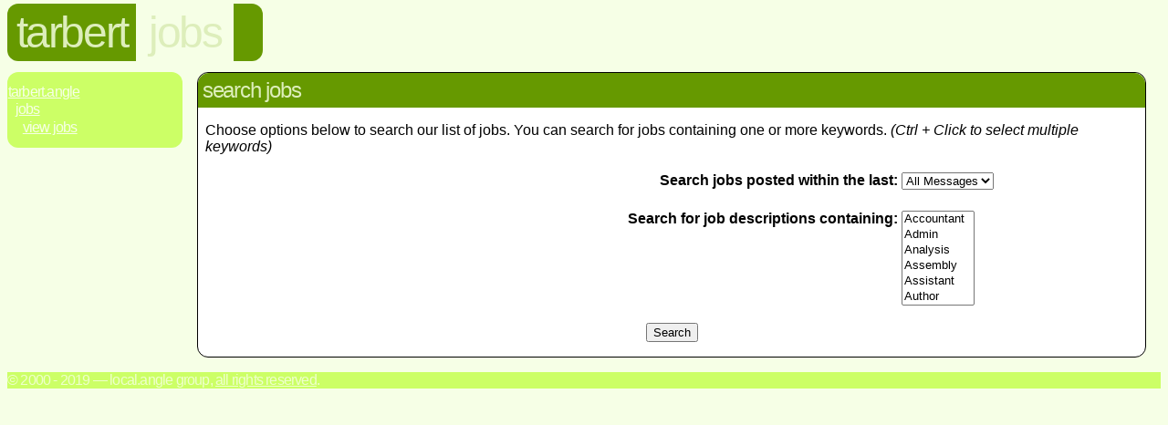

--- FILE ---
content_type: text/html
request_url: http://www.tarbert.angle.uk.com/jobs/search.html
body_size: 1360
content:
<!DOCTYPE HTML PUBLIC "-//W3C//DTD HTML 4.0 Transitional//EN" "http://www.w3.org/TR/REC-html40/loose.dtd">
<html>
 <head>
  <title>tarbert.jobs.search</title>
  <link rel="stylesheet" href="../styles.css">
  <style TYPE="text/css"><!--
  --></style>
 </head>
 <body class="jobs">
  <div id="header">
  <h1><a href="../">tarbert</a></h1>
  <h2><a href="./">jobs</a></h2>
  <h3>search</h3>
   <div class="tail">&nbsp;</div>
  </div>
  <div class="navbar">
   <a href="./">Tarbert.Angle</a>
   <span class="category">
    <span class="sep"> : </span><a href="./">Jobs</a>
    <span class="category">
     <span class="sep"> : </span><A HREF="jobs.cgi">View Jobs</A>
    </span>
   </span>
  </div>
  <div class="section">
   <h2>Search Jobs</h2>
     <p>Choose options below to search our list of jobs. You can search for jobs containing one or more keywords. <I>(Ctrl + Click to select multiple keywords)</I></P>
     <FORM METHOD=POST ACTION="jobs.cgi?index">
      <TABLE width=100%>
       <TR>
        <TD align=right valign=top height=40>
         <B>Search jobs posted within the last:</B>
        </TD>
        <TD valign=top>
         <SELECT NAME="ListTime">
          <OPTION>Twelve Hours
          <OPTION>Day
          <OPTION>Two Days
          <OPTION>Week
          <OPTION>Two Weeks
          <OPTION>Month
          <OPTION SELECTED>All Messages
         </SELECT>
        </TD>
       </TR>
       <TR>
        <TD align=right valign=top>
         <B>Search for job descriptions containing:</B>
        </TD>
        <TD valign=top>
         <SELECT NAME="Keywords" MULTIPLE SIZE="6">
<OPTION>Accountant
<OPTION>Admin
<OPTION>Analysis
<OPTION>Assembly
<OPTION>Assistant
<OPTION>Author
<OPTION>Auto
<OPTION>Aviation
<OPTION>Baker
<OPTION>Bank
<OPTION>Build
<OPTION>Butcher
<OPTION>Buyer
<OPTION>Catering
<OPTION>Chef
<OPTION>Clean
<OPTION>Clerk
<OPTION>Comms
<OPTION>Computing
<OPTION>Construction
<OPTION>Cook
<OPTION>Defence
<OPTION>Design
<OPTION>Driver
<OPTION>Education
<OPTION>Electric
<OPTION>Electronic
<OPTION>Engineer
<OPTION>Export
<OPTION>Factory
<OPTION>Farm
<OPTION>Finance
<OPTION>Fitness
<OPTION>Garden
<OPTION>Government
<OPTION>Graduate
<OPTION>Hardware
<OPTION>HGV
<OPTION>Home
<OPTION>Horticultural
<OPTION>Install
<OPTION>Instruct
<OPTION>Insurance
<OPTION>IT
<OPTION>Language
<OPTION>Legal
<OPTION>Maintenance
<OPTION>Manager
<OPTION>Manufacture
<OPTION>Marketing
<OPTION>Mechanical
<OPTION>Media
<OPTION>Medical
<OPTION>Motor
<OPTION>Office
<OPTION>Paint
<OPTION>Permanent
<OPTION>Personnel
<OPTION>Plumber
<OPTION>Print
<OPTION>Production
<OPTION>Program
<OPTION>Public
<OPTION>Purchase
<OPTION>Reception
<OPTION>Recruitment
<OPTION>Refrigeration
<OPTION>Repair
<OPTION>Research
<OPTION>Retail
<OPTION>Safety
<OPTION>Sales
<OPTION>Secretary
<OPTION>Service
<OPTION>Shift
<OPTION>Shop
<OPTION>Shop
<OPTION>Software
<OPTION>Sport
<OPTION>Stable
<OPTION>Store
<OPTION>Stud
<OPTION>Support
<OPTION>Teach
<OPTION>Telecom
<OPTION>Telephone
<OPTION>Temporary
<OPTION>Test
<OPTION>Tourism
<OPTION>Waiting
<OPTION>Warehouse
<OPTION>Write
         </SELECT>
        </TD>
       </TR>
      </TABLE>
      <INPUT TYPE=hidden NAME="KeySearch" VALUE="Yes" CHECKED>
      <INPUT TYPE=hidden NAME="Boolean" VALUE="Any" CHECKED>
      <P align=CENTER><INPUT TYPE=SUBMIT VALUE="Search"></P>
     </FORM>
  </div>
  <p class="footer">&copy; 2000 - 2019 &mdash; local.angle group, <a href="/terms.html">All rights reserved</a>.</p>
 </body>
</html>
